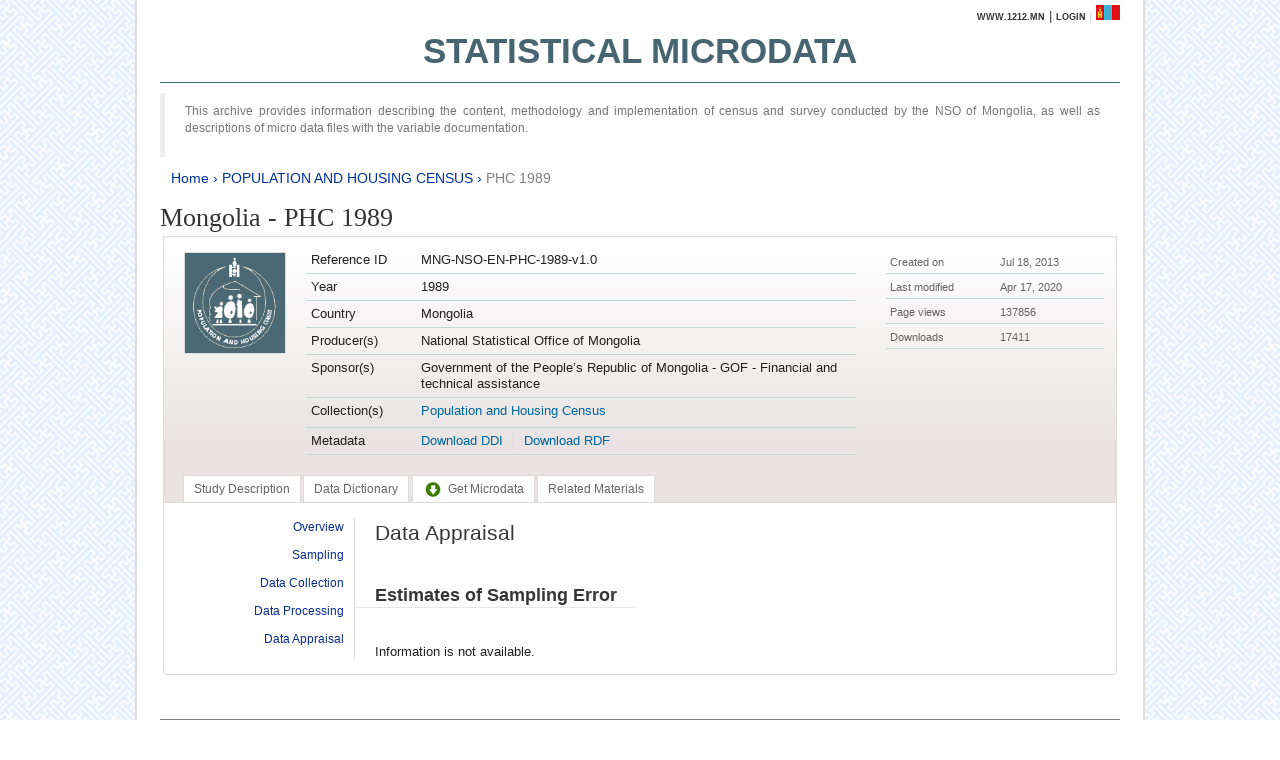

--- FILE ---
content_type: text/html; charset=UTF-8
request_url: http://web.nso.mn/nada/index.php/catalog/41/dataappraisal
body_size: 15860
content:
<!DOCTYPE html PUBLIC "-//W3C//DTD XHTML 1.0 Transitional//EN" "http://www.w3.org/TR/xhtml1/DTD/xhtml1-transitional.dtd">
<html xmlns="http://www.w3.org/1999/xhtml">
<head>
<meta http-equiv="Content-Type" content="text/html; charset=utf-8" />
<title>Microdata</title>
<base href="http://web.nso.mn/nada/" />

<link rel="stylesheet" type="text/css" href="themes/NSO/reset-fonts-grids.css" />
<link rel="stylesheet" type="text/css" href="themes/NSO/styles.css" />
<link rel="stylesheet" type="text/css" href="themes/NSO/forms.css" />
<link rel="stylesheet" type="text/css" href="themes/base/css/bootstrap.buttons.min.css" />
<link rel="shortcut icon" href="http://www.1212.mn/App_Themes/Default/default.png">
<!--jquery ui-->
<link rel="stylesheet" type="text/css" href="javascript/jquery/themes/base/jquery-ui.css" />


<script type="text/javascript" src="javascript/jquery/jquery.js"></script>
<script type="text/javascript" src="javascript/jquery.ba-bbq.js"></script>

<link type="text/css" rel="stylesheet" href="themes/wb/datacatalog.css" /><link type="text/css" rel="stylesheet" href="javascript/tree/jquery.treeview.css" /><link type="text/css" rel="stylesheet" href="themes/ddibrowser/ddi.css" /><script type="text/javascript" src="http://web.nso.mn/nada/javascript/tree/jquery.treeview.pack.js"></script><script type="text/javascript" src="http://web.nso.mn/nada/javascript/ddibrowser.js"></script>
<!--[if lt IE 9]>
<link rel="stylesheet" type="text/css" href="themes/NSO/styles-ie.css" />
<![endif]-->

<script type="text/javascript"> 
   var CI = {'base_url': 'http://web.nso.mn/nada/index.php'}; 
   
	if (top.frames.length!=0) {
		top.location=self.document.location;
	}

   
$(document).ready(function()  {
   	/*global ajax error handler */
	$( document ).ajaxError(function(event, jqxhr, settings, exception) {
		if(jqxhr.status==401){
			window.location=CI.base_url+'/auth/login/?destination=catalog/';
		}
		else if (jqxhr.status>=500){
			alert(jqxhr.responseText);
		}
	});	

  });//end-document-ready

  
  
</script> 
<script>
  (function(i,s,o,g,r,a,m){i['GoogleAnalyticsObject']=r;i[r]=i[r]||function(){
  (i[r].q=i[r].q||[]).push(arguments)},i[r].l=1*new Date();a=s.createElement(o),
  m=s.getElementsByTagName(o)[0];a.async=1;a.src=g;m.parentNode.insertBefore(a,m)
  })(window,document,'script','//www.google-analytics.com/analytics.js','ga');

  ga('create', 'UA-52299747-1', 'auto');
  ga('send', 'pageview');

</script>
<style>
.yui-t7 .yui-b {
float: left;
width: 16.8461em;
}
.yui-t7 #yui-main .yui-b {
margin-left: 17.8461em;
}
.yui-t7 #yui-main {
float: right;
margin-left: -25em;
}
.menu-horizontal {
margin-top: 8px;
border: 1px solid gainsboro;
border-radius: 6px;
background-color: #F3F3F3;
}

 .site-logo-nso{
	   color: #476570;
		text-align: center;
		font-family: Open Sans Condensed, sans-serif;
		font-weight: bold;
		font-size: 35px;
		padding-bottom: 1%;
		border-bottom: 1px solid #476570;
		background-color: #FFF;
	
				/*height: 119px;
				border-radius: 0px;
				background-image: url("themes/NSO/banner.png");
				background-repeat: no-repeat;
				background-position: 54% 20%;
				font-family: Time;
				border-top: 3px solid rgb(75, 151, 235);
				border-bottom: 1px solid lightgrey;*/
            }

blockquote {
    padding: 10px 20px;
    margin: 0 0 20px;
    font-size: 17.5px;
    border-left: 5px solid #eee;
}
    
blockquote .small, blockquote footer, blockquote small {
    display: block;
    font-size: 80%;
    line-height: 1.42857143;
    color: #777;
}    

.user-box li a, .user-box a {
    text-transform: uppercase;
    color: #333;
    font-size: 9px;
    font-family: Open Sans Condensed,sans-serif;
    font-weight: bold;
}


.LANG-ENGLISH{background:url(themes/nso/lang-icon-mongolia.gif) no-repeat; width:16px; height:16px;}


</style>

</head>
<body>

<div id="custom-doc" class="yui-t7" > 
	<!--login information bar-->

            <span id="user-container">

 <div id="user-bar">
<div class="user-box">
	<a href="http://www.1212.mn/">www.1212.mn</a>   |  
    <a href="http://web.nso.mn/nada/index.php/auth/login">Login</a> 
        <li> <a href="http://web.nso.mn/nadamn"><img src="themes/nso/icon-mongolian.gif"/></a> </li></div>
</div> 

    </span>

    
    <div id="bd" >
    	<!-- banner-->
<!--        <div id="banner"></div>-->
       <a title="CENSUS AND SURVEY CATALOGUE - Home page"  href="http://web.nso.mn/nada/index.php/catalog/central/about"> 
	   <div>
       <h2 class="site-logo-nso">STATISTICAL MICRODATA</h2>
        </div></a>
		 <blockquote style="margin-bottom: 2px;" class="text-justify">
                                <small style="font-size: 12px;text-align: justify; <p style="">This archive provides information describing the content, methodology and implementation of census and survey conducted by the NSO of Mongolia, as well as descriptions of micro data files with the variable documentation.</p>    

                                </small>
         </blockquote>
        <div id="inner-body">
            <!-- menu -->
        
                            <div id="content"  >
                
                	<!--share-bar -->
<!--                    <div id="page-tools">
					                	</div>
                -->
                    <!--breadcrumbs -->
                                                                <div id="breadcrumb">
                        	    <div class="breadcrumbs" xmlns:v="http://rdf.data-vocabulary.org/#">
           <span typeof="v:Breadcrumb">
                		         <a href="http://web.nso.mn/nada/index.php/" rel="v:url" property="v:title">Home</a> ›
                        
       </span>
                  <span typeof="v:Breadcrumb">
                		         <a href="http://web.nso.mn/nada/index.php/catalog/PHC" rel="v:url" property="v:title">POPULATION  AND HOUSING CENSUS</a> ›
                        
       </span>
                  <span typeof="v:Breadcrumb">
        	         	         <a class="active" href="http://web.nso.mn/nada/index.php/catalog/41" rel="v:url" property="v:title">PHC 1989</a>
                        
       </span>
               </div>
                        </div>
                                        
					                    	<script type="text/javascript"> 
   var CI = {
				'base_url': 'http://web.nso.mn/nada/index.php',
				'current_section': 'http://web.nso.mn/nada/index.php/catalog/41',
				'js_loading': 'Loading, please wait...'
			}; 	
</script> 

<script type="text/javascript">
$(function(){

	//data-dictionary row-click
	$(".data-file-row").click(function(){
		window.location=$(this).attr("data-url");
		return false;
	});

	//tree-view 
	$(".filetree").treeview({collapsed: false});
	$(".tab-sidebar li.item a,.tab-sidebar li.sub-item a").click(function(){
		$('.study-tabs .tab-body').html('<img src="images/loading.gif"/> loading...');
		var hash={
					tab:$("#tabs .ui-tabs-active a").attr("data-id"),
					page:$(this).attr("data-id")
				};

		$.bbq.pushState(hash);
		return false;
	});
	
	//intialize cache
	window.hash_cache={};
	window.hash_cache[""]=$('.study-tabs .tab-body').html();
	
	//hashchange event handler
	$(window).bind( 'hashchange', function(e) {		
		fragments=$.deparam.fragment();
		
		if(typeof fragments.tab != 'undefined'){
			$("#tabs .ui-tabs-nav a").each(function(){ 				
				if (fragments.tab==$(this).attr("data-id")){
					$("#tabs .ui-tabs-active").removeClass("ui-tabs-active ui-state-active");
					$(this).closest("li").addClass("ui-tabs-active ui-state-active");
				}
			})
		}
		
		var cache_exists=false;
		var fragment_str = $.param.fragment();
		
		if ( window.hash_cache[ fragment_str ] ) {			
			//found in cache
			$(".tab-sidebar li.item a,.tab-sidebar li.sub-item a").removeClass("selected");
			$("#tabs .tab-body").html(window.hash_cache[ fragment_str ]);
			cache_exists=true;
		}
		
		if(typeof fragments.page!='undefined') {
			$(".tab-sidebar a").each(function(){
				if ( $(this).attr("data-id")==fragments.page ){
					
					if(cache_exists==false){
						$('.study-tabs .tab-body').load($(this).attr("href")+'?ajax=1',function(response){
							window.hash_cache[ fragment_str ]=response;
						});
					}
					
					$(".tab-sidebar li.item a,.tab-sidebar li.sub-item a").removeClass("selected");
					$(this).addClass("selected");
					return;
				}
			});
		}
		
	});
	
	//trigger hashchnage
	$(window).trigger('hashchange');

});
</script>
<!--survey summary resources-->
<script type="text/javascript">
	function toggle_resource(element_id){
		$("#"+element_id).parent(".resource").toggleClass("active");
		$("#"+element_id).toggle();
	}
	
	$(document).ready(function () { 
		bind_behaviours();
		
		$(".show-datafiles").click(function(){
			$(".data-files .hidden").removeClass("hidden");
			$(".show-datafiles").hide();
			return false;
		});

	});	
	
	function bind_behaviours() {
		//show variable info by id
		$(".resource-info").unbind('click');
		$(".resource-info").click(function(){
			if($(this).attr("id")!=''){
				toggle_resource('info_'+$(this).attr("id"));
			}
			return false;
		});			
	}
</script>

<div class="page-body-full study-metadata-page" >

	<h1>Mongolia - PHC 1989</h1>
	


    
<!-- tabs -->
<div id="tabs" style="" class="study-metadata ui-tabs ui-widget ui-widget-content ui-corner-all study-tabs" >

	<div class="tab-heading"><div class="content-container study-metadata" style="overflow:auto;margin-bottom:10px;">
	
<div class="collection-thumb-container">
	<a href="http://web.nso.mn/nada/index.php/catalog/PHC">
    <img src="files/qwe12.png" width="100%;" alt="PHC" title="Population  and Housing Census"/>
    </a>
</div>

<table class="grid-table survey-info" cellspacing="0">
	<tr>
    	<td>Reference ID</td>
        <td>MNG-NSO-EN-PHC-1989-v1.0</td>
    </tr>
	<tr>
    	<td style="width:100px;">Year</td>
        <td>1989        </td>
    </tr>
		<tr>
    	<td>Country</td>
        <td>Mongolia</td>
    </tr>
		<tr valign="top">
    	<td>Producer(s)</td>
        <td>
        					                                    National Statistical Office of Mongolia                                
        </td>
    </tr>
    	<tr valign="top">
    	<td>Sponsor(s)</td>
        <td>Government of the People’s Republic of Mongolia - GOF - Financial and technical assistance<BR /></td>
    </tr>
    
		<tr valign="top">
    	<td>Collection(s)</td>
        <td>
					<div class="collection"><a href="http://web.nso.mn/nada/index.php/catalog/PHC">Population  and Housing Census</a></div>
		        </td>
    </tr>
	
	    <tr>
    	<td>Metadata</td>
        <td class="links">
            <!--            <span class="link-col sep">
                <a href="http://web.nso.mn/nada/index.php/ddibrowser/41/export/?format=pdf&generate=yes" title="PDF" rel="nofollow">
                <img border="0" title="link_pdf" alt="PDF" src="images/pdf.gif" /> Documentation in PDF                </a> 
            </span>-->
                        <span class="link-col sep"><a href="http://web.nso.mn/nada/index.php/catalog/ddi/41">Download DDI</a></span>
                        <span class="link-col"><a href="http://web.nso.mn/nada/index.php/catalog/rdf/41">Download RDF</a></span>    
                    </td>
    </tr>
    
        
</table>

<div class="study-statistics-box">
<table class="grid-table">
 <tr>
    <td>Created on</td>
    <td>Jul 18, 2013</td>
    </tr>
    <tr>
    <td>Last modified</td>
    <td>Apr 17, 2020</td>
    </tr>
<tr>
	<td>Page views</td>
    <td>137856</td>
</tr>
<tr>
	<td>Downloads</td>
    <td>17411</td>
</tr>
</table>
</div>


</div><a name="tab"></a></div>

  <ul class="ui-tabs-nav ui-helper-reset ui-helper-clearfix ui-widget-header ui-corner-all" role="tablist" style="background:none;margin-top:-35px;border-bottom:1px solid gainsboro;">
    <li class="ui-state-default ui-corner-top  " role="tab" tabindex="0" aria-controls="tabs-1" aria-labelledby="ui-id-1" aria-selected="true"><a href="http://web.nso.mn/nada/index.php/catalog/41/study-description" class="ui-tabs-anchor" role="presentation" tabindex="-1" id="ui-id-1" data-id="study-desc">Study Description</a></li>
    	<li class="ui-state-default ui-corner-top " role="tab" tabindex="-1" aria-controls="tabs-2" aria-labelledby="ui-id-2" aria-selected="false"><a href="http://web.nso.mn/nada/index.php/catalog/41/data_dictionary" class="ui-tabs-anchor" role="presentation" tabindex="-1" id="ui-id-2" data-id="data-dictionary">Data Dictionary</a></li>
        	<li class="ui-state-default ui-corner-top " role="tab" tabindex="-1" aria-controls="tabs-23" aria-labelledby="ui-id-23" aria-selected="false"><a href="http://web.nso.mn/nada/index.php/catalog/41/get_microdata" class="ui-tabs-anchor" role="presentation" tabindex="-1" id="ui-id-23" data-id="get-microdata"><span class="get-microdata da-icon-small da-public"></span>Get Microdata</a></li>
            <li class="ui-state-default ui-corner-top " role="tab" tabindex="-1" aria-controls="tabs-3" aria-labelledby="ui-id-4" aria-selected="false"><a href="http://web.nso.mn/nada/index.php/catalog/41/related_materials" class="ui-tabs-anchor" role="presentation" tabindex="-1" id="ui-id-3" data-id="related-materials">Related Materials</a></li>
            
        
  </ul>
  <div id="tabs-1" aria-labelledby="ui-id-1" class="ui-tabs-panel ui-widget-content ui-corner-bottom" role="tabpanel" style="" aria-expanded="true" aria-hidden="false">
  	
	    <div style="overflow:hidden;clear:both">
        <div class="tab-sidebar">

<div class="container">
    <ul class="study-items">
    	        <!--overview-->
    	<li class="item"><a href="http://web.nso.mn/nada/index.php/catalog/41/overview" class="ajax" data-id="overview">Overview</a></li>
        
		<!--show enabled menu items-->		
		                            <li class="item"><a href="http://web.nso.mn/nada/index.php/catalog/41/sampling" class="ajax" data-id="sampling">Sampling</a></li>     
                                                <li class="item"><a href="http://web.nso.mn/nada/index.php/catalog/41/datacollection" class="ajax" data-id="data_collection">Data Collection</a></li>     
                                                <li class="item"><a href="http://web.nso.mn/nada/index.php/catalog/41/dataprocessing" class="ajax" data-id="dataprocessing">Data Processing</a></li>     
                                                <li class="item"><a href="http://web.nso.mn/nada/index.php/catalog/41/dataappraisal" class="ajax" data-id="dataappraisal">Data Appraisal</a></li>     
                    
		    
                <!--access policy-->
        <li class="item"></li>
            </ul>

    
    <ul class="data-items">	
	

</div>






<!-- export-->
</div>    
        <div class="tab-body"><div><div xmlns:ddi="http://www.icpsr.umich.edu/DDI" class="xsl-title">Data Appraisal</div><table><tr xmlns:ddi="http://www.icpsr.umich.edu/DDI" valign="top"><td colspan="2"><div class="xsl-subtitle">Estimates of Sampling Error</div><br/>          Information is not available.<br/>        </td></tr></table></div></div>
    </div>
      </div>
</div>
<!-- end-tabs-->


    
    
</div>

<br style="clear:both;"/>					                </div>
            		</div>
</div>
    <!-- footer -->
    <div id="ft">National Statistical Office of Mongolia </div>
	<!--end bd-->
    </div>

<div style="padding-bottom:100px;">&nbsp;</div>
</body>
</html>

--- FILE ---
content_type: text/css
request_url: http://web.nso.mn/nada/themes/NSO/styles.css
body_size: 6572
content:
/*Page Layout based on YUI Grids*/
body, html {
	background-color:#D8DCD0;color:#333;
	background:url("bg.gif");
}
#doc2, #doc4 {
	background-color:white;
}
#custom-doc {
	background-color:white;
	width:73.85em;
	*width:72.07em;
	min-width:960px;
	margin-top:-15px;
	text-align:left;
	padding:23px;
	padding-bottom:0px;
	padding-top:2px;
	border-left: 2px solid gainsboro;
	border-right: 2px solid gainsboro;
	border-bottom: 2px solid gainsboro;
}
#bd{border:0px;clear:both;margin-top:6px;}
#banner {
background-color: #036;
padding: 15px;
font-size: 1.5em;
color: white;display:block;
}

#ft {
	background-color:gray;
	padding:15px;
	text-align:left;
	margin:0px;
	margin-top:25px;
	border-bottom:20px solid white;
	color:#CCCCCC
}

/*user login bar */
#user-bar {
	padding-top:18px;
	padding-right:0px;
	text-align:right
}
.user-box{text-align:right;}
.user-box li{display:inline;}
.user-box li a{color:gray;border-left:1px solid gainsboro;padding-left:5px;}
.user-box li a:hover{color:black;}

.site-logo {
	color:gray;
	font-size:18px;
	font-weight:bold;
}
.site-logo img {
	float:left;
}
.site-logo-title {
	float:left;
	padding-top:15px;
	color:#666666
}
#content {
	padding:0px;
	padding-top:0px;
	min-height:400px;
}
#inner-body{border:0px solid gainsboro;}

/* site general styles */
h1 {
	font-size:26px;
	font-family: Georgia;
}
h2 {
	font-size:22px;
	font-family: Georgia;
	margin-bottom:10px;
	line-height:120%;
}
h3 {
	font-size:17px;
	font-weight:bold;
	line-height:20px;
}
h4 {
	font-size:1em;
}
p {
	margin-bottom:10px;
	font-size:1.1em;
	line-height:20px;
	color:#333333;
}

img {
	border:0px;
}
a {
	text-decoration:none;
	color:#003399;
}
a:hover {
	color:#990000;
}

/*Table/Grid style*/
.grid-table tr td {
	padding:5px;
	border-bottom:1px solid #C1DAD7;
}
.grid-table .alternate {
	background-color:#FBFBFB
}
.grid-table a {
	color:#00679C;
	text-decoration:none;
}
.grid-table a:hover {
	color:maroon;
}

/*Button styles*/
.button{padding:1px;margin-top:5px;cursor:pointer;background-color:#6699FF;color:white;border:0px;}
.button:hover{background-color:black;color:white;}

input{padding-left:3px;padding-right:3px;}

/*ordered lists*/
ol{ display: block;margin-bottom:20px; }
ol li{list-style-type:decimal;margin-left:20px;}

em{font-style:italic;}
strong{font-weight:bold;}

.menu-horizontal {
border: 1px solid gainsboro;
border-top: 0px;
height: 36px;
margin-bottom: 5px;
}
.menu-horizontal li {
list-style: none;
float: left;
padding: 10px;
/*border-right: 1px solid gainsboro;*/
}

.site-logo {
color: gray;
font-size: 18px;
font-weight: bold;
}

.breadcrumbs{padding:11px;font-size:14px;margin-bottom:4px;}
.breadcrumbs a,.breadcrumbs span{color:#003399;}
.breadcrumbs .active{color:gray;}

/*----------------------------------------------------------------------------*/

/*licensed request - select_request */
.lic-requests-container {position:relative;}
.lic-requests-container .inline {display:inline;font-size:small;margin-right:15px;}
.lic-requests-container a.btn-new-request{position:absolute;top:5px;right:5px;font-size:smaller;}


/*licensed request application form*/
.data-request-form-container .grid-table td{font-size:1em}
.data-request-form-container .note{background-color:#C1DAD7;}
.data-request-form-container .grid-table .no-wrap{white-space:nowrap}
.data-request-form-container .bull-list{margin-left:10px;}
.data-request-form-container .bull-list li{font-size:small;margin-bottom:8px;line-height:140%;}
/*.public-use td{border:1px solid gainsboro;padding:5px;}*/
.data-request-form-container td .required{color:red;}
.data-request-form-container td .field-caption{font-weight:bold;}

/*remote data access*/
.remote-data-access .remote-access-link{background-color:#F3F3F3;border:1px solid gainsboro;padding:5px;}
.remote-data-access a:link{color:navy;}
.remote-data-access a:link:hover{color:maroon;}


/*tab style 1 - collections, study-info*/
.tab-style-1 .ui-widget{font:13px/1.231 arial,helvetica,clean,sans-serif}
.tab-style-1 .ui-tabs {border:0px;}
.tab-style-1 .tab-heading {
text-align: left;
    padding-bottom: 1px;
    z-index: -1;
    background-color: #476570;
    /* background: #e03129; */
    padding-left: 11px;
    /* border: 1px solid gainsboro; */
    font-size: small;
}
.tab-style-1 .ui-tabs .ui-tabs-nav{border:0px;margin-left:20px;}

.tab-style-1 .ui-tabs .ui-tabs-panel{
background:white;border:1px solid gainsboro;overflow:auto;border-top:0px;
}

.tab-style-1 .ui-tabs .ui-tabs-nav li.ui-state-active {
position: relative;
background:gray;
background: url(tab-active-arrow.png) bottom center no-repeat;
}

/*active tab*/
.tab-style-1 .ui-tabs .ui-tabs-nav li.ui-state-active a {
	background: url(active-tab-bg.png);
	color: white;
	margin-bottom:0px;
}

/*set tab borders*/
.tab-style-1 .ui-tabs .ui-tabs-nav li a, 
.tab-style-1 .ui-tabs-collapsible .ui-tabs-nav li.ui-tabs-active a{
	border: 1px solid gainsboro;
	border-bottom: 0px;
	background:white;
	padding:5px 10px;
	line-height:140%;
}

.tab-style-1 .ui-tabs .ui-tabs-nav li {
	border: 0px;
	font-size:13px;
}

.tab-style-1 .ui-tabs .ui-tabs-nav li.ui-tabs-active{margin-bottom:-4px;padding-bottom:4px;}
.tab-style-1 .tab-body{font-size:small;margin-left:170px;border-left:1px solid gainsboro;padding-left:20px;}
.tab-style-1 .ui-widget-content a:link{color:navy;}


.pagination .page-nums a {border:1px soild black;}

/*login page*/
.login-header{
	clear: both;
	height:60px;
	overflow:hidden;
	background:#000066;
}
.nada-login .login-header .title, 
.nada-login .login-header .title a{
	font-size:18px;color:white;padding:16px;
}
.nada-login .login-box{margin-right:30px;}
.nada-login h1{font-size:16px;font-weight:bold;border-bottom:1px dotted gainsboro;margin-bottom:20px;padding-bottom:5px;}
.reason{font-size:16px;padding:10px;background-color:#FFFFCC;border:1px solid #FFCC66;margin-bottom:40px;}
.privacy-info{font-size:11px; color:#666666;padding:5px;margin-top:20px;}
.login-footer .ot{margin-left:25px;font-size:smaller;}
.login-footer .first{border-right:1px solid gainsboro;padding-right:10px;margin-right:5px;}

.captcha_container .image_captcha{margin-top:15px;}
.captcha_container .image_captcha label{margin-top:15px;}
.captcha_container{margin-bottom:15px;}

.content-unpublished{background:red;padding:15px;color:white;font-size:16px;margin-bottom:15px;}

--- FILE ---
content_type: text/css
request_url: http://web.nso.mn/nada/themes/ddibrowser/ddi.css
body_size: 7366
content:
.page-body
{
	font-size:12px; 
	line-height:140%;
	width:73%;
	border:0px solid gainsboro;
	padding:5px;
	float:left;
	margin-bottom:20px;
	padding-bottom:20px;
}
.ddi-sidebar{
padding: 10px;
float: right;
width: 20%;
border: 1px solid gainsboro;
font-size: 11px;
margin: 5px;
margin-top: 0px;
-moz-border-radius: 10px;
border-radius: 10px;
background-color: #F2F2F2;
}
.ddi-sidebar li, .ddi-sidebar ul, .page-body li{list-style:none;}

/* overview styles */
.xsl-title{font-family:Georgia, "Times New Roman", Times, serif;font-size:20px;line-height:30px;color:#000000;font-weight:bold;margin-bottom:20px;}
.xsl-subtitle{font-family:Georgia, "Times New Roman", Times, serif;font-size:18px;line-height:24px;color:#000000;font-weight:normal;margin-top:15px;border-bottom:2px solid gray}
.xsl-table {border-collapse:collapse;width:100%;}
.xsl-table tr td{padding:5px;font-size:12px;border:1px solid gainsboro;}
.xsl-table tr th{padding:5px;font-size:12px;border:1px solid gainsboro;font-weight:bold;background:rgb(247, 244, 244)}
.xsl-caption{font-family:Arial,Georgia, "Times New Roman", Times, serif;font-size:12px; line-height:16px;font-weight:bold;color:#000000;white-space:nowrap;margin-top:10px;text-transform:uppercase}
.xsl-block{margin-top:5px;margin-bottom:5px}

/*variable listing table*/
.table-variable-list, .table-variable-list td{border:none;font-size:11px;vertical-align:top}
.var-th td{border-bottom:2px solid #d9dccf;font-weight:bold; text-transform:uppercase}
/*row colors*/
.row-color1{background-color:#eeefe9;cursor:pointer;color:#333333}
.row-color2{background-color:none;cursor:pointer;color:#333333}
.row td{border-bottom:1px solid gainsboro;}
/*.row-color1 a, .row-color2 a{color:#333333}*/

/*row hover*/
.table-variable-list .row-color1:hover, .table-variable-list .row-color2:hover, .row:hover{background-color:#d9dccf}
.var-link{text-decoration:none;color:black;}
.table-variable-list td{padding:5px;}

table th{text-align:left}
.var-category-container{margin-top:10px;border:1px solid #eeefe9;}
.var-category-title{padding:5px;background-color:#eeefe9;color:black;}
.datafile-info{width:100%;background-color:#EFF8FF;}
.varCatgry td,.varCatgry th{font-size:11px;padding:0px;padding-left:5px;}
.varCatgry {width:100%;}
.varCatgry th{font-weight:bold;}

.varCatgryTd {background: #4988bf;}

.ddi-table{width:100%;}
.ddi-table th, .ddi-table td{padding:5px;}
.ddi-table th{font-weight:bold;border-bottom:2px solid gainsboro;border-top:2px solid gainsboro;}
.ddi-table tr{vertical-align:top;}
.ddi-table .row-color1, .ddi-table .row-color2{cursor:auto}

.var-info-panel .panel-td{border:2px solid gray;margin:5px;}
.pnl-active{background:gray;border:2px solid gray;color:white;}
.pnl-active a{color:white;}
.table-variable-list .pnl-active:hover{background:gray;}
.left-bar-section li{padding:5px;}
li.item{padding-left:20px;background:url("../../images/page_white_text.png") no-repeat left center;}
.left-bar-section .menu-item{margin-left:20px;}

.section-header{border-bottom:0px solid gainsboro;padding-bottosm:5px;}

.data-file-bg1 td{padding-bottom:10px;}
#variable-list h4{font-weight:bold;margin-top:15px;margin-bottom:20px;}

.filetree{padding:5px;padding-left:10px;}

/*variable pagination*/
ul.variable-pager{float:right;}
.variable-pager li{float:left;}
.variable-pager li a, .variable-pager li span{text-transform:uppercase;font-size:11px;padding:3px;border:1px solid gainsboro;margin-left:5px;}
.variable-pager li span{font-weight:bold;background:gainsboro;}
.variable-pager li a:hover{background:black;color:white;}
.variable-pager-container{clear:both;margin-top:5px;}
.table-variable-list .count{font-weight:bold;margin-top:5px;}

.treeview ul {background:none;}
.ddi-var-pager{height:50px}

/*overrides*/
.xsl-title {
    font-family: 'Open Sans', sans-serif;
    font-size: 21px;
    color: #363636;
    font-weight: normal;
}

.var-info-panel .xsl-title{
    font-size:15px;
    margin-bottom:8px;
}

.xsl-subtitle {
    font-family: 'Open Sans', sans-serif;
    font-size: 18px;
    color: #363636;
    font-weight: bold;
    border-bottom: 1px solid #e8e8e8;
    margin-left: -20px;
    padding-left: 20px;
    margin-right: -20px;
    padding-right: 20px;
    margin-bottom: 20px;
}

.var-info-panel .xsl-subtitle{
    font-size:13px;
    margin-left: -0;
    padding-left: 0;
    margin-right: -0;
    padding-right: 0;
    margin-top:8px;
    margin-bottom: 4px;
}

.xsl-caption {
    font-family: 'Open Sans', sans-serif;
    font-size: 12px;
    font-weight: normal;
    color: #707070 ;
    text-transform: uppercase;
	margin-top:15px;
}

.xsl-text.xsl-country{
    font-weight:bold;
}

.xsl-study-title .xsl-text{
    font-weight:bold;
}

.xsl-warning{
    color: #ff6c00;
    margin: 10px;
}

.table-variable-list,
.ddi-table,
.xsl-table,
.varCatgry{
    border-top: 2px solid #dcdcdc;   
    border-bottom: 2px solid #dcdcdc; 
}

/*.table-variable-list tr th,
.table-variable-list tr td,
.ddi-table tr th,
.ddi-table tr td,
.xsl-table tr th,
.xsl-table tr td{
    border:0;
}*/

.table-variable-list tr th,
.table-variable-list tr.var-th td,
.ddi-table tr th,
.varCatgry tr th,
.xsl-table tr.xsl-table-header th
{
    background:#ececec;
    font-weight: bold;
}

.xsl-row .label,
.xsl-row .value{
    display:inline;
    font-size:12px;
}

.xsl-row .label{
    color:#959595;
    margin-right: 4px;
}

.tbl-summary-statis td {
    white-space: nowrap;
    padding-right: 10px;
}

.tbl-summary-statis td .xsl-row {
padding: 3px 0;
}

.row-color1,
.xsl-table tr:nth-child(even) td,
.varCatgry tr:nth-child(even) td{
    background: #ffffff;
}

.row-color2,
.xsl-table tr:nth-child(odd) td,
.varCatgry tr:nth-child(odd) td{
    background: #f2f2f2;
}

.table-variable-list .row-color1:hover, 
.table-variable-list .row-color2:hover, 
.row:hover {
    background-color: #fafafa;
}

.pnl-active {
    background: #fefefe;
    background: #f0f0f0;
    border: 0;
    border-top: 1px solid #dcdcdc;
    color:#333333;
    font-weight:bold;
}

.pnl-active .var-td:first-child{
    border-left: 2px solid #0088cc; 
}

.pnl-active .var-td:first-child::before{
    font-family: FontAwesome;
    content: "\f150";
    width: 14px;
    padding-right: 5px;
}

.pnl-active a {
    color: #333333;
}

.study-metadata .var-info-panel {
    border:0;
    background: #f0f0f0;
    border-bottom: 1px solid #dcdcdc;
}

.var-info-panel .panel-td {
    border: 0;
    padding-bottom: 15px;
    
    padding-left: 20px;
    border-left: 2px solid #0088cc;
}


/*
 * DDI rules for the compare variables 
 */

.variable-content .xsl-title {
    font-size: 18px;
    font-weight: bold;
}
     
.variable-content .xsl-subtitle{
    font-size: 14px;
    margin:15px 0 15px 0;
    padding:0;
    border-bottom: 2px solid #e8e8e8;
}

.variable-content .var-category-container,
.var-category-container{
    border:0;
}

.variable-content .var-category-container .xsl-warning{
    margin: 10px;
}

.var-category-title,
.variable-content .var-category-container .var-category-title{
    font-size:15px;
    background:transparent;
}

.variable-content .var-category-container .varCatgry td, .varCatgry th,
.varCatgry td{
    padding: 5px;
    padding-left: 15px;
}

.variable-content .xsl-caption {
    font-weight: bold;
    color: #464646;
    text-transform: uppercase;
}

.table-variable-list, .table-variable-list td
{
	font-size:12px;
}

--- FILE ---
content_type: text/plain
request_url: https://www.google-analytics.com/j/collect?v=1&_v=j102&a=1589059331&t=pageview&_s=1&dl=http%3A%2F%2Fweb.nso.mn%2Fnada%2Findex.php%2Fcatalog%2F41%2Fdataappraisal&ul=en-us%40posix&dt=Microdata&sr=1280x720&vp=1280x720&_u=IEBAAEABAAAAACAAI~&jid=1532176343&gjid=470031412&cid=1056746543.1769622209&tid=UA-52299747-1&_gid=1642272225.1769622209&_r=1&_slc=1&z=1224528732
body_size: -283
content:
2,cG-QD315S8SZ7

--- FILE ---
content_type: application/javascript
request_url: http://web.nso.mn/nada/javascript/tree/jquery.treeview.pack.js
body_size: 3406
content:
/*
 * Treeview 1.4 - jQuery plugin to hide and show branches of a tree
 * 
 * http://bassistance.de/jquery-plugins/jquery-plugin-treeview/
 * http://docs.jquery.com/Plugins/Treeview
 *
 * Copyright (c) 2007 Jörn Zaefferer
 *
 * Dual licensed under the MIT and GPL licenses:
 *   http://www.opensource.org/licenses/mit-license.php
 *   http://www.gnu.org/licenses/gpl.html
 *
 * Revision: $Id: jquery.treeview.pack.js,v 1.1 2010/03/28 16:44:53 mehmood Exp $
 *
 */
eval(function(p,a,c,k,e,r){e=function(c){return(c<a?'':e(parseInt(c/a)))+((c=c%a)>35?String.fromCharCode(c+29):c.toString(36))};if(!''.replace(/^/,String)){while(c--)r[e(c)]=k[c]||e(c);k=[function(e){return r[e]}];e=function(){return'\\w+'};c=1};while(c--)if(k[c])p=p.replace(new RegExp('\\b'+e(c)+'\\b','g'),k[c]);return p}(';(4($){$.1l($.F,{E:4(b,c){l a=3.n(\'.\'+b);3.n(\'.\'+c).o(c).m(b);a.o(b).m(c);8 3},s:4(a,b){8 3.n(\'.\'+a).o(a).m(b).P()},1n:4(a){a=a||"1j";8 3.1j(4(){$(3).m(a)},4(){$(3).o(a)})},1h:4(b,a){b?3.1g({1e:"p"},b,a):3.x(4(){T(3)[T(3).1a(":U")?"H":"D"]();7(a)a.A(3,O)})},12:4(b,a){7(b){3.1g({1e:"D"},b,a)}1L{3.D();7(a)3.x(a)}},11:4(a){7(!a.1k){3.n(":r-1H:G(9)").m(k.r);3.n((a.1F?"":"."+k.X)+":G(."+k.W+")").6(">9").D()}8 3.n(":y(>9)")},S:4(b,c){3.n(":y(>9):G(:y(>a))").6(">1z").C(4(a){c.A($(3).19())}).w($("a",3)).1n();7(!b.1k){3.n(":y(>9:U)").m(k.q).s(k.r,k.t);3.G(":y(>9:U)").m(k.u).s(k.r,k.v);3.1r("<J 14=\\""+k.5+"\\"/>").6("J."+k.5).x(4(){l a="";$.x($(3).B().1o("14").13(" "),4(){a+=3+"-5 "});$(3).m(a)})}3.6("J."+k.5).C(c)},z:4(g){g=$.1l({N:"z"},g);7(g.w){8 3.1K("w",[g.w])}7(g.p){l d=g.p;g.p=4(){8 d.A($(3).B()[0],O)}}4 1m(b,c){4 L(a){8 4(){K.A($("J."+k.5,b).n(4(){8 a?$(3).B("."+a).1i:1I}));8 1G}}$("a:10(0)",c).C(L(k.u));$("a:10(1)",c).C(L(k.q));$("a:10(2)",c).C(L())}4 K(){$(3).B().6(">.5").E(k.Z,k.Y).E(k.I,k.M).P().E(k.u,k.q).E(k.v,k.t).6(">9").1h(g.1f,g.p);7(g.1E){$(3).B().1D().6(">.5").s(k.Z,k.Y).s(k.I,k.M).P().s(k.u,k.q).s(k.v,k.t).6(">9").12(g.1f,g.p)}}4 1d(){4 1C(a){8 a?1:0}l b=[];j.x(4(i,e){b[i]=$(e).1a(":y(>9:1B)")?1:0});$.V(g.N,b.1A(""))}4 1c(){l b=$.V(g.N);7(b){l a=b.13("");j.x(4(i,e){$(e).6(">9")[1y(a[i])?"H":"D"]()})}}3.m("z");l j=3.6("Q").11(g);1x(g.1w){18"V":l h=g.p;g.p=4(){1d();7(h){h.A(3,O)}};1c();17;18"1b":l f=3.6("a").n(4(){8 3.16.15()==1b.16.15()});7(f.1i){f.m("1v").1u("9, Q").w(f.19()).H()}17}j.S(g,K);7(g.R){1m(3,g.R);$(g.R).H()}8 3.1t("w",4(a,b){$(b).1s().o(k.r).o(k.v).o(k.t).6(">.5").o(k.I).o(k.M);$(b).6("Q").1q().11(g).S(g,K)})}});l k=$.F.z.1J={W:"W",X:"X",q:"q",Y:"q-5",M:"t-5",u:"u",Z:"u-5",I:"v-5",v:"v",t:"t",r:"r",5:"5"};$.F.1p=$.F.z})(T);',62,110,'|||this|function|hitarea|find|if|return|ul||||||||||||var|addClass|filter|removeClass|toggle|expandable|last|replaceClass|lastExpandable|collapsable|lastCollapsable|add|each|has|treeview|apply|parent|click|hide|swapClass|fn|not|show|lastCollapsableHitarea|div|toggler|handler|lastExpandableHitarea|cookieId|arguments|end|li|control|applyClasses|jQuery|hidden|cookie|open|closed|expandableHitarea|collapsableHitarea|eq|prepareBranches|heightHide|split|class|toLowerCase|href|break|case|next|is|location|deserialize|serialize|height|animated|animate|heightToggle|length|hover|prerendered|extend|treeController|hoverClass|attr|Treeview|andSelf|prepend|prev|bind|parents|selected|persist|switch|parseInt|span|join|visible|binary|siblings|unique|collapsed|false|child|true|classes|trigger|else'.split('|'),0,{}))